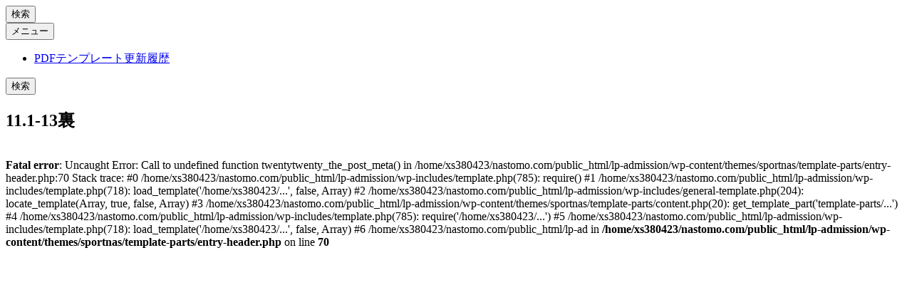

--- FILE ---
content_type: text/html; charset=UTF-8
request_url: https://nastomo.com/lp_pdfedit/musashiurawa-9/11-1-13%E8%A3%8F
body_size: 3208
content:
<!DOCTYPE html>

<html class="no-js" dir="ltr" lang="ja"
	prefix="og: https://ogp.me/ns#" >

	<head>

		<meta charset="UTF-8">
		<meta name="viewport" content="width=device-width, initial-scale=1.0" >

		<link rel="profile" href="https://gmpg.org/xfn/11">

		<title>11.1-13裏 | スポーツクラブNAS</title>

		<!-- All in One SEO 4.4.2 - aioseo.com -->
		<meta name="robots" content="max-image-preview:large" />
		<link rel="canonical" href="https://nastomo.com/lp_pdfedit/musashiurawa-9/11-1-13%e8%a3%8f" />
		<meta name="generator" content="All in One SEO (AIOSEO) 4.4.2" />
		<meta property="og:locale" content="ja_JP" />
		<meta property="og:site_name" content="スポーツクラブNAS |" />
		<meta property="og:type" content="article" />
		<meta property="og:title" content="11.1-13裏 | スポーツクラブNAS" />
		<meta property="og:url" content="https://nastomo.com/lp_pdfedit/musashiurawa-9/11-1-13%e8%a3%8f" />
		<meta property="article:published_time" content="2023-11-06T01:49:19+00:00" />
		<meta property="article:modified_time" content="2023-11-06T01:49:19+00:00" />
		<meta name="twitter:card" content="summary" />
		<meta name="twitter:title" content="11.1-13裏 | スポーツクラブNAS" />
		<script type="application/ld+json" class="aioseo-schema">
			{"@context":"https:\/\/schema.org","@graph":[{"@type":"BreadcrumbList","@id":"https:\/\/nastomo.com\/lp_pdfedit\/musashiurawa-9\/11-1-13%e8%a3%8f#breadcrumblist","itemListElement":[{"@type":"ListItem","@id":"https:\/\/nastomo.com\/#listItem","position":1,"item":{"@type":"WebPage","@id":"https:\/\/nastomo.com\/","name":"\u30db\u30fc\u30e0","url":"https:\/\/nastomo.com\/"},"nextItem":"https:\/\/nastomo.com\/lp_pdfedit\/musashiurawa-9\/11-1-13%e8%a3%8f#listItem"},{"@type":"ListItem","@id":"https:\/\/nastomo.com\/lp_pdfedit\/musashiurawa-9\/11-1-13%e8%a3%8f#listItem","position":2,"item":{"@type":"WebPage","@id":"https:\/\/nastomo.com\/lp_pdfedit\/musashiurawa-9\/11-1-13%e8%a3%8f","name":"11.1-13\u88cf","url":"https:\/\/nastomo.com\/lp_pdfedit\/musashiurawa-9\/11-1-13%e8%a3%8f"},"previousItem":"https:\/\/nastomo.com\/#listItem"}]},{"@type":"ItemPage","@id":"https:\/\/nastomo.com\/lp_pdfedit\/musashiurawa-9\/11-1-13%e8%a3%8f#itempage","url":"https:\/\/nastomo.com\/lp_pdfedit\/musashiurawa-9\/11-1-13%e8%a3%8f","name":"11.1-13\u88cf | \u30b9\u30dd\u30fc\u30c4\u30af\u30e9\u30d6NAS","inLanguage":"ja","isPartOf":{"@id":"https:\/\/nastomo.com\/#website"},"breadcrumb":{"@id":"https:\/\/nastomo.com\/lp_pdfedit\/musashiurawa-9\/11-1-13%e8%a3%8f#breadcrumblist"},"author":{"@id":"https:\/\/nastomo.com\/author\/sport_nas#author"},"creator":{"@id":"https:\/\/nastomo.com\/author\/sport_nas#author"},"image":{"@type":"ImageObject","url":"https:\/\/nastomo.com\/lp-admission\/wp-content\/uploads\/2022\/08\/11.1-13\u88cf-pdf.jpg","@id":"https:\/\/nastomo.com\/#mainImage","width":1024,"height":724,"caption":"11.1-13\u88cf\u306e\u30b5\u30e0\u30cd\u30a4\u30eb"},"primaryImageOfPage":{"@id":"https:\/\/nastomo.com\/lp_pdfedit\/musashiurawa-9\/11-1-13%e8%a3%8f#mainImage"},"datePublished":"2023-11-06T01:49:19+09:00","dateModified":"2023-11-06T01:49:19+09:00"},{"@type":"Organization","@id":"https:\/\/nastomo.com\/#organization","name":"\u30b9\u30dd\u30fc\u30c4\u30af\u30e9\u30d6NAS","url":"https:\/\/nastomo.com\/"},{"@type":"Person","@id":"https:\/\/nastomo.com\/author\/sport_nas#author","url":"https:\/\/nastomo.com\/author\/sport_nas","name":"\u30b9\u30dd\u30fc\u30c4\u30af\u30e9\u30d6NAS\u69d8_\u7ba1\u7406\u30a2\u30ab\u30a6\u30f3\u30c8","image":{"@type":"ImageObject","@id":"https:\/\/nastomo.com\/lp_pdfedit\/musashiurawa-9\/11-1-13%e8%a3%8f#authorImage","url":"https:\/\/secure.gravatar.com\/avatar\/a6ffde079b8bebc029dad38e144fad18?s=96&d=mm&r=g","width":96,"height":96,"caption":"\u30b9\u30dd\u30fc\u30c4\u30af\u30e9\u30d6NAS\u69d8_\u7ba1\u7406\u30a2\u30ab\u30a6\u30f3\u30c8"}},{"@type":"WebSite","@id":"https:\/\/nastomo.com\/#website","url":"https:\/\/nastomo.com\/","name":"\u30b9\u30dd\u30fc\u30c4\u30af\u30e9\u30d6NAS","inLanguage":"ja","publisher":{"@id":"https:\/\/nastomo.com\/#organization"}}]}
		</script>
		<!-- All in One SEO -->

<link rel="https://api.w.org/" href="https://nastomo.com/wp-json/" /><link rel="alternate" type="application/json" href="https://nastomo.com/wp-json/wp/v2/media/158909" /><link rel='shortlink' href='https://nastomo.com/?p=158909' />
<link rel="alternate" type="application/json+oembed" href="https://nastomo.com/wp-json/oembed/1.0/embed?url=https%3A%2F%2Fnastomo.com%2Flp_pdfedit%2Fmusashiurawa-9%2F11-1-13%25e8%25a3%258f" />
<link rel="alternate" type="text/xml+oembed" href="https://nastomo.com/wp-json/oembed/1.0/embed?url=https%3A%2F%2Fnastomo.com%2Flp_pdfedit%2Fmusashiurawa-9%2F11-1-13%25e8%25a3%258f&#038;format=xml" />
            <style id="wpp-loading-animation-styles">@-webkit-keyframes bgslide{from{background-position-x:0}to{background-position-x:-200%}}@keyframes bgslide{from{background-position-x:0}to{background-position-x:-200%}}.wpp-widget-placeholder,.wpp-widget-block-placeholder,.wpp-shortcode-placeholder{margin:0 auto;width:60px;height:3px;background:#dd3737;background:linear-gradient(90deg,#dd3737 0%,#571313 10%,#dd3737 100%);background-size:200% auto;border-radius:3px;-webkit-animation:bgslide 1s infinite linear;animation:bgslide 1s infinite linear}</style>
            
	</head>

	<body class="attachment attachment-template-default single single-attachment postid-158909 attachmentid-158909 attachment-pdf">

		<svg xmlns="http://www.w3.org/2000/svg" viewBox="0 0 0 0" width="0" height="0" focusable="false" role="none" style="visibility: hidden; position: absolute; left: -9999px; overflow: hidden;" ><defs><filter id="wp-duotone-dark-grayscale"><feColorMatrix color-interpolation-filters="sRGB" type="matrix" values=" .299 .587 .114 0 0 .299 .587 .114 0 0 .299 .587 .114 0 0 .299 .587 .114 0 0 " /><feComponentTransfer color-interpolation-filters="sRGB" ><feFuncR type="table" tableValues="0 0.49803921568627" /><feFuncG type="table" tableValues="0 0.49803921568627" /><feFuncB type="table" tableValues="0 0.49803921568627" /><feFuncA type="table" tableValues="1 1" /></feComponentTransfer><feComposite in2="SourceGraphic" operator="in" /></filter></defs></svg><svg xmlns="http://www.w3.org/2000/svg" viewBox="0 0 0 0" width="0" height="0" focusable="false" role="none" style="visibility: hidden; position: absolute; left: -9999px; overflow: hidden;" ><defs><filter id="wp-duotone-grayscale"><feColorMatrix color-interpolation-filters="sRGB" type="matrix" values=" .299 .587 .114 0 0 .299 .587 .114 0 0 .299 .587 .114 0 0 .299 .587 .114 0 0 " /><feComponentTransfer color-interpolation-filters="sRGB" ><feFuncR type="table" tableValues="0 1" /><feFuncG type="table" tableValues="0 1" /><feFuncB type="table" tableValues="0 1" /><feFuncA type="table" tableValues="1 1" /></feComponentTransfer><feComposite in2="SourceGraphic" operator="in" /></filter></defs></svg><svg xmlns="http://www.w3.org/2000/svg" viewBox="0 0 0 0" width="0" height="0" focusable="false" role="none" style="visibility: hidden; position: absolute; left: -9999px; overflow: hidden;" ><defs><filter id="wp-duotone-purple-yellow"><feColorMatrix color-interpolation-filters="sRGB" type="matrix" values=" .299 .587 .114 0 0 .299 .587 .114 0 0 .299 .587 .114 0 0 .299 .587 .114 0 0 " /><feComponentTransfer color-interpolation-filters="sRGB" ><feFuncR type="table" tableValues="0.54901960784314 0.98823529411765" /><feFuncG type="table" tableValues="0 1" /><feFuncB type="table" tableValues="0.71764705882353 0.25490196078431" /><feFuncA type="table" tableValues="1 1" /></feComponentTransfer><feComposite in2="SourceGraphic" operator="in" /></filter></defs></svg><svg xmlns="http://www.w3.org/2000/svg" viewBox="0 0 0 0" width="0" height="0" focusable="false" role="none" style="visibility: hidden; position: absolute; left: -9999px; overflow: hidden;" ><defs><filter id="wp-duotone-blue-red"><feColorMatrix color-interpolation-filters="sRGB" type="matrix" values=" .299 .587 .114 0 0 .299 .587 .114 0 0 .299 .587 .114 0 0 .299 .587 .114 0 0 " /><feComponentTransfer color-interpolation-filters="sRGB" ><feFuncR type="table" tableValues="0 1" /><feFuncG type="table" tableValues="0 0.27843137254902" /><feFuncB type="table" tableValues="0.5921568627451 0.27843137254902" /><feFuncA type="table" tableValues="1 1" /></feComponentTransfer><feComposite in2="SourceGraphic" operator="in" /></filter></defs></svg><svg xmlns="http://www.w3.org/2000/svg" viewBox="0 0 0 0" width="0" height="0" focusable="false" role="none" style="visibility: hidden; position: absolute; left: -9999px; overflow: hidden;" ><defs><filter id="wp-duotone-midnight"><feColorMatrix color-interpolation-filters="sRGB" type="matrix" values=" .299 .587 .114 0 0 .299 .587 .114 0 0 .299 .587 .114 0 0 .299 .587 .114 0 0 " /><feComponentTransfer color-interpolation-filters="sRGB" ><feFuncR type="table" tableValues="0 0" /><feFuncG type="table" tableValues="0 0.64705882352941" /><feFuncB type="table" tableValues="0 1" /><feFuncA type="table" tableValues="1 1" /></feComponentTransfer><feComposite in2="SourceGraphic" operator="in" /></filter></defs></svg><svg xmlns="http://www.w3.org/2000/svg" viewBox="0 0 0 0" width="0" height="0" focusable="false" role="none" style="visibility: hidden; position: absolute; left: -9999px; overflow: hidden;" ><defs><filter id="wp-duotone-magenta-yellow"><feColorMatrix color-interpolation-filters="sRGB" type="matrix" values=" .299 .587 .114 0 0 .299 .587 .114 0 0 .299 .587 .114 0 0 .299 .587 .114 0 0 " /><feComponentTransfer color-interpolation-filters="sRGB" ><feFuncR type="table" tableValues="0.78039215686275 1" /><feFuncG type="table" tableValues="0 0.94901960784314" /><feFuncB type="table" tableValues="0.35294117647059 0.47058823529412" /><feFuncA type="table" tableValues="1 1" /></feComponentTransfer><feComposite in2="SourceGraphic" operator="in" /></filter></defs></svg><svg xmlns="http://www.w3.org/2000/svg" viewBox="0 0 0 0" width="0" height="0" focusable="false" role="none" style="visibility: hidden; position: absolute; left: -9999px; overflow: hidden;" ><defs><filter id="wp-duotone-purple-green"><feColorMatrix color-interpolation-filters="sRGB" type="matrix" values=" .299 .587 .114 0 0 .299 .587 .114 0 0 .299 .587 .114 0 0 .299 .587 .114 0 0 " /><feComponentTransfer color-interpolation-filters="sRGB" ><feFuncR type="table" tableValues="0.65098039215686 0.40392156862745" /><feFuncG type="table" tableValues="0 1" /><feFuncB type="table" tableValues="0.44705882352941 0.4" /><feFuncA type="table" tableValues="1 1" /></feComponentTransfer><feComposite in2="SourceGraphic" operator="in" /></filter></defs></svg><svg xmlns="http://www.w3.org/2000/svg" viewBox="0 0 0 0" width="0" height="0" focusable="false" role="none" style="visibility: hidden; position: absolute; left: -9999px; overflow: hidden;" ><defs><filter id="wp-duotone-blue-orange"><feColorMatrix color-interpolation-filters="sRGB" type="matrix" values=" .299 .587 .114 0 0 .299 .587 .114 0 0 .299 .587 .114 0 0 .299 .587 .114 0 0 " /><feComponentTransfer color-interpolation-filters="sRGB" ><feFuncR type="table" tableValues="0.098039215686275 1" /><feFuncG type="table" tableValues="0 0.66274509803922" /><feFuncB type="table" tableValues="0.84705882352941 0.41960784313725" /><feFuncA type="table" tableValues="1 1" /></feComponentTransfer><feComposite in2="SourceGraphic" operator="in" /></filter></defs></svg>
		<header id="site-header" class="header-footer-group" role="banner">

			<div class="header-inner section-inner">

				<div class="header-titles-wrapper">

					
						<button class="toggle search-toggle mobile-search-toggle" data-toggle-target=".search-modal" data-toggle-body-class="showing-search-modal" data-set-focus=".search-modal .search-field" aria-expanded="false">
							<span class="toggle-inner">
								<span class="toggle-icon">
																	</span>
								<span class="toggle-text">検索</span>
							</span>
						</button><!-- .search-toggle -->

					
					<div class="header-titles">

						
					</div><!-- .header-titles -->

					<button class="toggle nav-toggle mobile-nav-toggle" data-toggle-target=".menu-modal"  data-toggle-body-class="showing-menu-modal" aria-expanded="false" data-set-focus=".close-nav-toggle">
						<span class="toggle-inner">
							<span class="toggle-icon">
															</span>
							<span class="toggle-text">メニュー</span>
						</span>
					</button><!-- .nav-toggle -->

				</div><!-- .header-titles-wrapper -->

				<div class="header-navigation-wrapper">

					
							<nav class="primary-menu-wrapper" aria-label="Horizontal" role="navigation">

								<ul class="primary-menu reset-list-style">

								<li class="page_item page-item-5894"><a href="https://nastomo.com/changelog_lp_pdfedit">PDFテンプレート更新履歴</a></li>

								</ul>

							</nav><!-- .primary-menu-wrapper -->

						
						<div class="header-toggles hide-no-js">

						
							<div class="toggle-wrapper search-toggle-wrapper">

								<button class="toggle search-toggle desktop-search-toggle" data-toggle-target=".search-modal" data-toggle-body-class="showing-search-modal" data-set-focus=".search-modal .search-field" aria-expanded="false">
									<span class="toggle-inner">
																				<span class="toggle-text">検索</span>
									</span>
								</button><!-- .search-toggle -->

							</div>

							
						</div><!-- .header-toggles -->
						
				</div><!-- .header-navigation-wrapper -->

			</div><!-- .header-inner -->

			
		</header><!-- #site-header -->

		
<main id="site-content" role="main">

	
<article class="post-158909 attachment type-attachment status-inherit hentry" id="post-158909">

	
<header class="entry-header has-text-align-center header-footer-group">

	<div class="entry-header-inner section-inner medium">

		<h1 class="entry-title">11.1-13裏</h1><br />
<b>Fatal error</b>:  Uncaught Error: Call to undefined function twentytwenty_the_post_meta() in /home/xs380423/nastomo.com/public_html/lp-admission/wp-content/themes/sportnas/template-parts/entry-header.php:70
Stack trace:
#0 /home/xs380423/nastomo.com/public_html/lp-admission/wp-includes/template.php(785): require()
#1 /home/xs380423/nastomo.com/public_html/lp-admission/wp-includes/template.php(718): load_template('/home/xs380423/...', false, Array)
#2 /home/xs380423/nastomo.com/public_html/lp-admission/wp-includes/general-template.php(204): locate_template(Array, true, false, Array)
#3 /home/xs380423/nastomo.com/public_html/lp-admission/wp-content/themes/sportnas/template-parts/content.php(20): get_template_part('template-parts/...')
#4 /home/xs380423/nastomo.com/public_html/lp-admission/wp-includes/template.php(785): require('/home/xs380423/...')
#5 /home/xs380423/nastomo.com/public_html/lp-admission/wp-includes/template.php(718): load_template('/home/xs380423/...', false, Array)
#6 /home/xs380423/nastomo.com/public_html/lp-ad in <b>/home/xs380423/nastomo.com/public_html/lp-admission/wp-content/themes/sportnas/template-parts/entry-header.php</b> on line <b>70</b><br />
